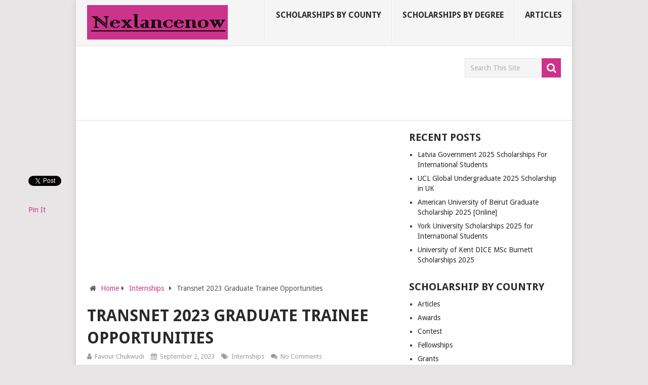

--- FILE ---
content_type: text/html; charset=utf-8
request_url: https://accounts.google.com/o/oauth2/postmessageRelay?parent=https%3A%2F%2Fnexlancenow.com&jsh=m%3B%2F_%2Fscs%2Fabc-static%2F_%2Fjs%2Fk%3Dgapi.lb.en.OE6tiwO4KJo.O%2Fd%3D1%2Frs%3DAHpOoo_Itz6IAL6GO-n8kgAepm47TBsg1Q%2Fm%3D__features__
body_size: 161
content:
<!DOCTYPE html><html><head><title></title><meta http-equiv="content-type" content="text/html; charset=utf-8"><meta http-equiv="X-UA-Compatible" content="IE=edge"><meta name="viewport" content="width=device-width, initial-scale=1, minimum-scale=1, maximum-scale=1, user-scalable=0"><script src='https://ssl.gstatic.com/accounts/o/2580342461-postmessagerelay.js' nonce="9hkXFeK-biPvbufpVOTgVw"></script></head><body><script type="text/javascript" src="https://apis.google.com/js/rpc:shindig_random.js?onload=init" nonce="9hkXFeK-biPvbufpVOTgVw"></script></body></html>

--- FILE ---
content_type: text/html; charset=utf-8
request_url: https://www.google.com/recaptcha/api2/aframe
body_size: 267
content:
<!DOCTYPE HTML><html><head><meta http-equiv="content-type" content="text/html; charset=UTF-8"></head><body><script nonce="5ikaTuexuqGWVR4TEbv22A">/** Anti-fraud and anti-abuse applications only. See google.com/recaptcha */ try{var clients={'sodar':'https://pagead2.googlesyndication.com/pagead/sodar?'};window.addEventListener("message",function(a){try{if(a.source===window.parent){var b=JSON.parse(a.data);var c=clients[b['id']];if(c){var d=document.createElement('img');d.src=c+b['params']+'&rc='+(localStorage.getItem("rc::a")?sessionStorage.getItem("rc::b"):"");window.document.body.appendChild(d);sessionStorage.setItem("rc::e",parseInt(sessionStorage.getItem("rc::e")||0)+1);localStorage.setItem("rc::h",'1768821004889');}}}catch(b){}});window.parent.postMessage("_grecaptcha_ready", "*");}catch(b){}</script></body></html>